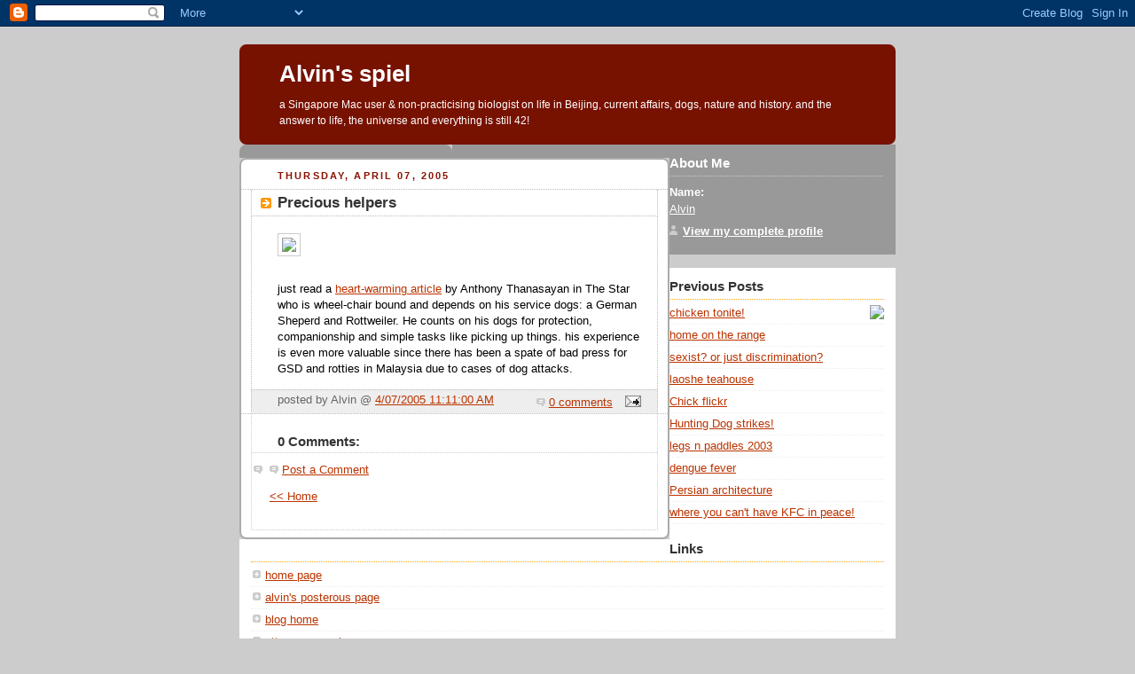

--- FILE ---
content_type: text/html; charset=UTF-8
request_url: https://alvinrobina.blogspot.com/2005/04/precious-helpers.html
body_size: 6590
content:
<!DOCTYPE html PUBLIC "-//W3C//DTD XHTML 1.0 Strict//EN" "http://www.w3.org/TR/xhtml1/DTD/xhtml1-strict.dtd">



<html xmlns="http://www.w3.org/1999/xhtml" xml:lang="en" lang="en">

<head>
  <title>Alvin's spiel: Precious helpers</title>

  <script type="text/javascript">(function() { (function(){function b(g){this.t={};this.tick=function(h,m,f){var n=f!=void 0?f:(new Date).getTime();this.t[h]=[n,m];if(f==void 0)try{window.console.timeStamp("CSI/"+h)}catch(q){}};this.getStartTickTime=function(){return this.t.start[0]};this.tick("start",null,g)}var a;if(window.performance)var e=(a=window.performance.timing)&&a.responseStart;var p=e>0?new b(e):new b;window.jstiming={Timer:b,load:p};if(a){var c=a.navigationStart;c>0&&e>=c&&(window.jstiming.srt=e-c)}if(a){var d=window.jstiming.load;
c>0&&e>=c&&(d.tick("_wtsrt",void 0,c),d.tick("wtsrt_","_wtsrt",e),d.tick("tbsd_","wtsrt_"))}try{a=null,window.chrome&&window.chrome.csi&&(a=Math.floor(window.chrome.csi().pageT),d&&c>0&&(d.tick("_tbnd",void 0,window.chrome.csi().startE),d.tick("tbnd_","_tbnd",c))),a==null&&window.gtbExternal&&(a=window.gtbExternal.pageT()),a==null&&window.external&&(a=window.external.pageT,d&&c>0&&(d.tick("_tbnd",void 0,window.external.startE),d.tick("tbnd_","_tbnd",c))),a&&(window.jstiming.pt=a)}catch(g){}})();window.tickAboveFold=function(b){var a=0;if(b.offsetParent){do a+=b.offsetTop;while(b=b.offsetParent)}b=a;b<=750&&window.jstiming.load.tick("aft")};var k=!1;function l(){k||(k=!0,window.jstiming.load.tick("firstScrollTime"))}window.addEventListener?window.addEventListener("scroll",l,!1):window.attachEvent("onscroll",l);
 })();</script><script type="text/javascript">function a(){var b=window.location.href,c=b.split("?");switch(c.length){case 1:return b+"?m=1";case 2:return c[1].search("(^|&)m=")>=0?null:b+"&m=1";default:return null}}var d=navigator.userAgent;if(d.indexOf("Mobile")!=-1&&d.indexOf("WebKit")!=-1&&d.indexOf("iPad")==-1||d.indexOf("Opera Mini")!=-1||d.indexOf("IEMobile")!=-1){var e=a();e&&window.location.replace(e)};
</script><meta http-equiv="Content-Type" content="text/html; charset=UTF-8" />
<meta name="generator" content="Blogger" />
<link rel="icon" type="image/vnd.microsoft.icon" href="https://www.blogger.com/favicon.ico"/>
<link rel="alternate" type="application/atom+xml" title="Alvin&#39;s spiel - Atom" href="https://alvinrobina.blogspot.com/feeds/posts/default" />
<link rel="alternate" type="application/rss+xml" title="Alvin&#39;s spiel - RSS" href="https://alvinrobina.blogspot.com/feeds/posts/default?alt=rss" />
<link rel="service.post" type="application/atom+xml" title="Alvin&#39;s spiel - Atom" href="https://www.blogger.com/feeds/6274266/posts/default" />
<link rel="alternate" type="application/atom+xml" title="Alvin&#39;s spiel - Atom" href="https://alvinrobina.blogspot.com/feeds/111284404729347286/comments/default" />
<link rel="stylesheet" type="text/css" href="https://www.blogger.com/static/v1/v-css/1601750677-blog_controls.css"/>
<link rel="stylesheet" type="text/css" href="https://www.blogger.com/dyn-css/authorization.css?targetBlogID=6274266&zx=c7c4af71-b867-4b62-b8c1-452703b9cd1c"/>


  <style type="text/css">
/*
-----------------------------------------------
Blogger Template Style
Name:     Rounders 2
Designer: Douglas Bowman
URL:      www.stopdesign.com
Date:     27 Feb 2004
----------------------------------------------- */


body {
  background:#ccc;
  margin:0;
  padding:20px 10px;
  text-align:center;
  font:x-small/1.5em "Trebuchet MS",Verdana,Arial,Sans-serif;
  color:#333;
  font-size/* */:/**/small;
  font-size: /**/small;
  }


/* Page Structure
----------------------------------------------- */
/* The images which help create rounded corners depend on the 
   following widths and measurements. If you want to change 
   these measurements, the images will also need to change.
   */
#content {
  width:740px;
  margin:0 auto;
  text-align:left;
  }
#main {
  width:485px;
  float:left;
  background:#fff url("//www.blogblog.com/rounders2/corners_main_bot.gif") no-repeat left bottom;
  margin:15px 0 0;
  padding:0 0 10px;
  color:#000;
  font-size:97%;
  line-height:1.5em;
  }
#main2 {
  float:left;
  width:100%;
  background:url("//www.blogblog.com/rounders2/corners_main_top.gif") no-repeat left top;
  padding:10px 0 0;
  }
#main3 {
  background:url("//www.blogblog.com/rounders2/rails_main.gif") repeat-y;
  padding:0;
  }
#sidebar {
  width:240px;
  float:right;
  margin:15px 0 0;
  font-size:97%;
  line-height:1.5em;
  }


/* Links
----------------------------------------------- */
a:link {
  color:#b30;
  }
a:visited {
  color:#666;
  }
a:hover {
  color:#c63;
  }
a img {
  border-width:0;
  }


/* Blog Header
----------------------------------------------- */
#header {
  background:#710 url("//www.blogblog.com/rounders2/corners_cap_top.gif") no-repeat left top;
  margin:0 0 0;
  padding:8px 0 0;
  color:#fff;
  }
#header div {
  background:url("//www.blogblog.com/rounders2/corners_cap_bot.gif") no-repeat left bottom;
  padding:0 15px 8px;
  }
#blog-title {
  margin:0;
  padding:10px 30px 5px;
  font-size:200%;
  line-height:1.2em;
  }
#blog-title a {
  text-decoration:none;
  color:#fff;
  }
#description {
  margin:0;
  padding:5px 30px 10px;
  font-size:94%;
  line-height:1.5em;
  }


/* Posts
----------------------------------------------- */
.date-header {
  margin:0 28px 0 43px;
  font-size:85%;
  line-height:2em;
  text-transform:uppercase;
  letter-spacing:.2em;
  color:#810;
  }
.post {
  margin:.3em 0 25px;
  padding:0 13px;
  border:1px dotted #bbb;
  border-width:1px 0;
  }
.post-title {
  margin:0;
  font-size:135%;
  line-height:1.5em;
  background:url("//www.blogblog.com/rounders2/icon_arrow.gif") no-repeat 10px .5em;
  display:block;
  border:1px dotted #bbb;
  border-width:0 1px 1px;
  padding:2px 14px 2px 29px;
  color:#333;
  }
a.title-link, .post-title strong {
  text-decoration:none;
  display:block;
  }
a.title-link:hover {
  background-color:#eee;
  color:#000;
  }
.post-body {
  border:1px dotted #bbb;
  border-width:0 1px 1px;
  border-bottom-color:#fff;
  padding:10px 14px 1px 29px;
  }
html>body .post-body {
  border-bottom-width:0;
  }
.post p {
  margin:0 0 .75em;
  }
p.post-footer {
  background:#eee;
  margin:0;
  padding:2px 14px 2px 29px;
  border:1px dotted #bbb;
  border-width:1px;
  border-bottom:1px solid #eee;
  font-size:100%;
  line-height:1.5em;
  color:#666;
  text-align:right;
  }
html>body p.post-footer {
  border-bottom-color:transparent;
  }
p.post-footer em {
  display:block;
  float:left;
  text-align:left;
  font-style:normal;
  }
a.comment-link {
  /* IE5.0/Win doesn't apply padding to inline elements,
     so we hide these two declarations from it */
  background/* */:/**/url("//www.blogblog.com/rounders2/icon_comment.gif") no-repeat 0 45%;
  padding-left:14px;
  }
html>body a.comment-link {
  /* Respecified, for IE5/Mac's benefit */
  background:url("//www.blogblog.com/rounders2/icon_comment.gif") no-repeat 0 45%;
  padding-left:14px;
  }
.post img {
  margin:0 0 5px 0;
  padding:4px;
  border:1px solid #ccc;
  }
blockquote {
  margin:.75em 0;
  border:1px dotted #ccc;
  border-width:1px 0;
  padding:5px 15px;
  color:#666;
  }
.post blockquote p {
  margin:.5em 0;
  }


/* Comments
----------------------------------------------- */
#comments {
  margin:-25px 13px 0;
  border:1px dotted #ccc;
  border-width:0 1px 1px;
  padding:20px 0 15px 0;
  }
#comments h4 {
  margin:0 0 10px;
  padding:0 14px 2px 29px;
  border-bottom:1px dotted #ccc;
  font-size:120%;
  line-height:1.4em;
  color:#333;
  }
#comments-block {
  margin:0 15px 0 9px;
  }
.comment-data {
  background:url("//www.blogblog.com/rounders2/icon_comment.gif") no-repeat 2px .3em;
  margin:.5em 0;
  padding:0 0 0 20px;
  color:#666;
  }
.comment-poster {
  font-weight:bold;
  }
.comment-body {
  margin:0 0 1.25em;
  padding:0 0 0 20px;
  }
.comment-body p {
  margin:0 0 .5em;
  }
.comment-timestamp {
  margin:0 0 .5em;
  padding:0 0 .75em 20px;
  color:#666;
  }
.comment-timestamp a:link {
  color:#666;
  }
.deleted-comment {
  font-style:italic;
  color:gray;
  }


/* Profile
----------------------------------------------- */
#profile-container {
  background:#999 url("//www.blogblog.com/rounders2/corners_prof_bot.gif") no-repeat left bottom;
  margin:0 0 15px;
  padding:0 0 10px;
  color:#fff;
  }
#profile-container h2 {
  background:url("//www.blogblog.com/rounders2/corners_prof_top.gif") no-repeat left top;
  padding:10px 15px .2em;
  margin:0;
  border-width:0;
  font-size:115%;
  line-height:1.5em;
  color:#fff;
  }
.profile-datablock {
  margin:0 15px .5em;
  border-top:1px dotted #ccc;
  padding-top:8px;
  }
.profile-img {display:inline;}
.profile-img img {
  float:left;
  margin:0 10px 5px 0;
  border:4px solid #ccc;
  }
.profile-data strong {
  display:block;
  }
#profile-container p {
  margin:0 15px .5em;
  }
#profile-container .profile-textblock {
  clear:left;
  }
#profile-container a {
  color:#fff;
  }
.profile-link a {
  background:url("//www.blogblog.com/rounders2/icon_profile.gif") no-repeat 0 .1em;
  padding-left:15px;
  font-weight:bold;
  }
ul.profile-datablock {
  list-style-type:none;
  }


/* Sidebar Boxes
----------------------------------------------- */
.box {
  background:#fff url("//www.blogblog.com/rounders2/corners_side_top.gif") no-repeat left top;
  margin:0 0 15px;
  padding:10px 0 0;
  color:#666;
  }
.box2 {
  background:url("//www.blogblog.com/rounders2/corners_side_bot.gif") no-repeat left bottom;
  padding:0 13px 8px;
  }
.sidebar-title {
  margin:0;
  padding:0 0 .2em;
  border-bottom:1px dotted #fa0;
  font-size:115%;
  line-height:1.5em;
  color:#333;
  }
.box ul {
  margin:.5em 0 1.25em;
  padding:0 0px;
  list-style:none;
  }
.box ul li {
  background:url("//www.blogblog.com/rounders2/icon_arrow_sm.gif") no-repeat 2px .25em;
  margin:0;
  padding:0 0 3px 16px;
  margin-bottom:3px;
  border-bottom:1px dotted #eee;
  line-height:1.4em;
  }
.box p {
  margin:0 0 .6em;
  }


/* Footer
----------------------------------------------- */
#footer {
  clear:both;
  margin:0;
  padding:15px 0 0;
  }
#footer div {
  background:#710 url("//www.blogblog.com/rounders2/corners_cap_top.gif") no-repeat left top;
  padding:8px 0 0;
  color:#fff;
  }
#footer div div {
  background:url("//www.blogblog.com/rounders2/corners_cap_bot.gif") no-repeat left bottom;
  padding:0 15px 8px;
  }
#footer hr {display:none;}
#footer p {margin:0;}
#footer a {color:#fff;} 
  </style>


<meta name='google-adsense-platform-account' content='ca-host-pub-1556223355139109'/>
<meta name='google-adsense-platform-domain' content='blogspot.com'/>
<!-- --><style type="text/css">@import url(//www.blogger.com/static/v1/v-css/navbar/3334278262-classic.css);
div.b-mobile {display:none;}
</style>

</head>



<body><script type="text/javascript">
    function setAttributeOnload(object, attribute, val) {
      if(window.addEventListener) {
        window.addEventListener('load',
          function(){ object[attribute] = val; }, false);
      } else {
        window.attachEvent('onload', function(){ object[attribute] = val; });
      }
    }
  </script>
<div id="navbar-iframe-container"></div>
<script type="text/javascript" src="https://apis.google.com/js/platform.js"></script>
<script type="text/javascript">
      gapi.load("gapi.iframes:gapi.iframes.style.bubble", function() {
        if (gapi.iframes && gapi.iframes.getContext) {
          gapi.iframes.getContext().openChild({
              url: 'https://www.blogger.com/navbar/6274266?origin\x3dhttps://alvinrobina.blogspot.com',
              where: document.getElementById("navbar-iframe-container"),
              id: "navbar-iframe"
          });
        }
      });
    </script>



<!-- Begin #content - Centers all content and provides edges for floated columns -->

<div id="content">



<!-- Blog Header -->

<div id="header"><div>

  <h1 id="blog-title">
    <a href="http://alvinrobina.blogspot.com/">
	Alvin's spiel
	</a>
  </h1>
  <p id="description">a Singapore Mac user & non-practicising biologist on life in Beijing, current affairs, dogs, nature and history. and the answer to life, the universe and everything is still 42!</p>

</div></div>





<!-- Begin #main - Contains main-column blog content -->

<div id="main"><div id="main2"><div id="main3">



    
  <h2 class="date-header">Thursday, April 07, 2005</h2>
  

         <!-- Begin .post -->

  <div class="post"><a name="111284404729347286"></a>

     
	 
    <h3 class="post-title">
	 Precious helpers
    </h3>
	 
    

    <div class="post-body">

      <p>
      <div style="clear:both;"></div><img src="https://lh3.googleusercontent.com/blogger_img_proxy/AEn0k_uZpqGnVq0MjRQJGPhtZ-huH_tKxahc0DV81TS0tFjN_HXM9h2WeyMLUKiDcpQ11xFg6HO7d8VjTGqKb4ZRZFrNtGi4EZA6KnMq1L_gfFhdlJ-oFBQYH4HoWO9qFBo=s0-d"><br /><br />just read a <a href="http://thestar.com.my/lifestyle/story.asp?file=/2005/4/7/features/10594664&sec=features">heart-warming article</a> by Anthony Thanasayan in The Star who is wheel-chair bound and depends on his service dogs: a German Sheperd and Rottweiler. He counts on his dogs for protection, companionship and simple tasks like picking up things. his experience is even more valuable since there has been a spate of bad press for GSD and rotties in Malaysia due to cases of dog attacks.<div style="clear:both; padding-bottom:0.25em"></div>
    </p>

    </div>
    <p class="post-footer">
      <em>posted by Alvin @ <a href="http://alvinrobina.blogspot.com/2005/04/precious-helpers.html" title="permanent link">4/07/2005 11:11:00 AM</a></em> &nbsp;

      
         <a class="comment-link" href="http://alvinrobina.blogspot.com/2005/04/precious-helpers.html#comments">0 comments</a>
        <span class="item-action"><a href="https://www.blogger.com/email-post/6274266/111284404729347286" title="Email Post"><img class="icon-action" alt="" src="https://resources.blogblog.com/img/icon18_email.gif" height="13" width="18"/></a></span><span class="item-control blog-admin pid-976769070"><a style="border:none;" href="https://www.blogger.com/post-edit.g?blogID=6274266&postID=111284404729347286&from=pencil" title="Edit Post"><img class="icon-action" alt="" src="https://resources.blogblog.com/img/icon18_edit_allbkg.gif" height="18" width="18"></a></span>
    </p>

    </div>

  <!-- End .post -->

    <!-- Begin #comments -->

 
  <div id="comments">

	<a name="comments"></a>

    <h4>0 Comments:</h4>

    <dl id="comments-block">
      
    </dl>

		<p class="comment-data">
    <a class="comment-link" href="https://www.blogger.com/comment/fullpage/post/6274266/111284404729347286">Post a Comment</a>
    </p>
    
		<p style="padding-left:20px;">
	<a href="http://alvinrobina.blogspot.com/"><< Home</a>
    </p>
    </div>



  <!-- End #comments -->





</div></div></div>

<!-- End #main -->



<!-- Begin #sidebar -->

    <!-- Begin .box -->

   <!-- Begin #profile-container -->
     <div id="profile-container"><h2 class="sidebar-title">About Me</h2>
<dl class="profile-datablock">
<dd class="profile-data"><strong>Name:</strong> <a rel="author" href="https://www.blogger.com/profile/06694524848634844841"> Alvin </a></dd>
</dl>

<p class="profile-link"><a rel="author" href="https://www.blogger.com/profile/06694524848634844841">View my complete profile</a></p></div>
  <!-- End #profile -->

<div class="box"><div class="box2"><div class="box3">
      <h2 class="sidebar-title">Previous Posts</h2>

    <ul id="recently">
    <a href="http://alvinrobina.topcities.com/"><img src="https://lh3.googleusercontent.com/blogger_img_proxy/AEn0k_tUZvoU5s3e3Is41dbTfD_J-w8xkJG-kNO-H0ErJ_dXmAhEaNI8q23K1SDiiwjQaL3zVDNumg4xYcrSoqg_rH6WXruNrgEwKIwo181hSEMS4kJDYTN0l-NdzA=s0-d" align="right"></a>

        <li><a href="http://alvinrobina.blogspot.com/2005/04/chicken-tonite.html">chicken tonite!</a></li>
     

        <li><a href="http://alvinrobina.blogspot.com/2005/04/home-on-range.html">home on the range</a></li>
     

        <li><a href="http://alvinrobina.blogspot.com/2005/03/sexist-or-just-discrimination.html">sexist? or just discrimination?</a></li>
     

        <li><a href="http://alvinrobina.blogspot.com/2005/03/laoshe-teahouse.html">laoshe teahouse</a></li>
     

        <li><a href="http://alvinrobina.blogspot.com/2005/03/chick-flickr.html">Chick flickr</a></li>
     

        <li><a href="http://alvinrobina.blogspot.com/2005/03/hunting-dog-strikes.html">Hunting Dog strikes!</a></li>
     

        <li><a href="http://alvinrobina.blogspot.com/2005/03/legs-n-paddles-2003.html">legs n paddles 2003</a></li>
     

        <li><a href="http://alvinrobina.blogspot.com/2005/03/dengue-fever.html">dengue fever</a></li>
     

        <li><a href="http://alvinrobina.blogspot.com/2005/03/persian-architecture.html">Persian architecture</a></li>
     

        <li><a href="http://alvinrobina.blogspot.com/2005/03/where-you-cant-have-kfc-in-peace.html">where you can&#39;t have KFC in peace!</a></li>
     
  </ul>

<h2 class="sidebar-title">Links</h2>
<ul>
   <li><a href="http://alvinrobina.topcities.com/">home page</a></li>
   <li><a href="http://alvinspiel.posterous.com/">alvin's posterous page</a></li>
   <li><a href="http://alvinrobina.topcities.com/blogger/blogger.html">blog home</a></li>
   <li><a href="http://otterman.wordpress.com">otterman speaks</a></li>
   <li><a href="http://www.spreadfirefox.com/node&id=237316&t=308"><img border="0" alt="Firefox 3" title="Firefox 3" src="https://lh3.googleusercontent.com/blogger_img_proxy/AEn0k_u3WiXKBpokC1H7qNT34e7MTYGoIiDd7RaRg18F1nmpYHKaCxX7apBfcJGcTYnSKAD-Z8XAJxiCCK5ysKMImajXX_56i7D_jpfwfx3Fyn31PK7qFnLyDKwmPA7LLYbkQsTiHSiJvoJGPzp2C2lRi5JWuaq6=s0-d"></a></li>
<div id="twitter_div">
<h2 class="sidebar-title">Twitter Updates</h2>
<ul id="twitter_update_list"></ul>
<a href="http://twitter.com/trilobitelarvae" id="twitter-link" style="display:block;text-align:right;">follow me on Twitter</a>
</div>
<script type="text/javascript" src="//twitter.com/javascripts/blogger.js"></script>
<script type="text/javascript" src="//twitter.com/statuses/user_timeline/trilobitelarvae.json?callback=twitterCallback2&amp;count=5"></script>

<embed src="//www.clocklink.com/clocks/0002-White.swf?TimeZone=GMT0800" width="150" height="150" wmode="transparent" type="application/x-shockwave-flash">
</ul> 
<script type="text/javascript" src="//technorati.com/embed/iejdmd7i2.js"> </script>
<script type="text/javascript">
var zg_nsids = '71962859@N00';
</script>
<script src="//www.flickr.com/fun/zeitgeist/badge.js.gne" type="text/javascript"></script>
<p></p>

	</div>
	<div id="Title">
    <a href="http://alvinrobina.blogspot.com/">
	Alvin's spiel
	</a>

  
      <p id="powered-by"><a href="//www.blogger.com"><img src="https://lh3.googleusercontent.com/blogger_img_proxy/AEn0k_s2vH73VMXyXhwZGogoLbpHdCTcE9NQxPWrIcZ4oO3PTMwt5fqpE54BhMIqplNRZ_PTV4pR-y6vLl046SKKj_CM4-iyAeORotOR4IuFUWot=s0-d" alt="Powered by Blogger"></a></p>

        <!--

    <p>This is a paragraph of text that could go in the sidebar.</p>

    -->

    </div></div></div>

  <!-- End .box -->





</div>

<!-- End #sidebar -->








<!-- Begin #footer -->

<div id="footer"><div><div><hr />



  <p><!-- This is an optional footer. If you want text here, place it inside these tags, and remove this comment. -->&nbsp;</p>



</div></div></div>

<!-- End #footer -->









</div>

<!-- End #content -->



<!--WEBBOT bot="HTMLMarkup" startspan ALT="Site Meter" -->
<script type="text/javascript" language="JavaScript"></script>
<script type="text/javascript" language="JavaScript">var site="s16alvinrobina"</script>
<script type="text/javascript" language="JavaScript1.2" src="//s16.sitemeter.com/js/counter.js?site=s16alvinrobina">
</script>
<noscript>
<a href="http://s16.sitemeter.com/stats.asp?site=s16alvinrobina" target="_top">
<img src="https://lh3.googleusercontent.com/blogger_img_proxy/AEn0k_s8zem7SqYKLq2aedSTk8uyRiAg1jJo0rBvagzHpJia1adBp25ITapGJrIf3W3oGGxdGVVt0pOSah41FSD0BrFh1Q0bJ6H0ViytSduaDh9CyocMN0VoJwXbSg=s0-d" alt="Site Meter" border="0"></a>
</noscript>
</script>
<!--WEBBOT bot="HTMLMarkup" Endspan -->
</body>

</html>